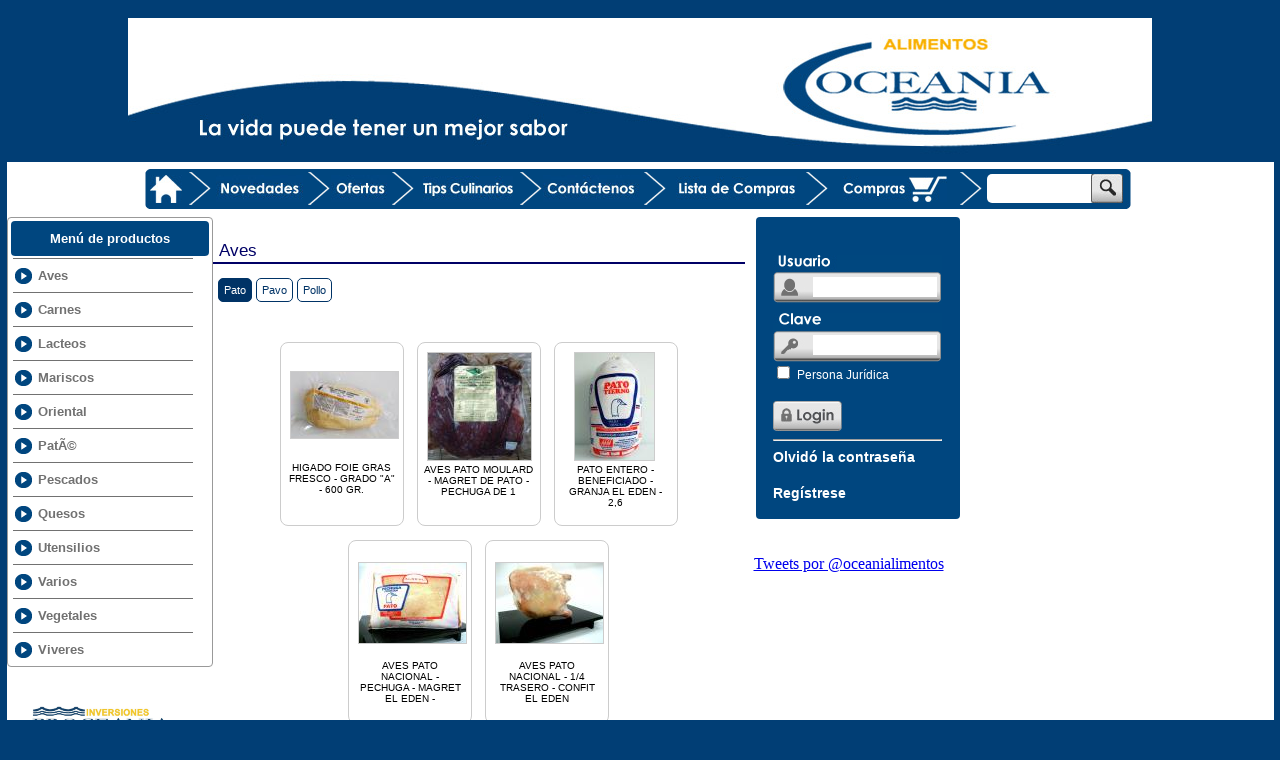

--- FILE ---
content_type: text/html
request_url: http://alimentosoceania.com/productos.php?cat=AVE&subc=PAT
body_size: 3550
content:


<!DOCTYPE html PUBLIC "-//W3C//DTD XHTML 1.0 Transitional//EN" "http://www.w3.org/TR/xhtml1/DTD/xhtml1-transitional.dtd">
<html xmlns="http://www.w3.org/1999/xhtml">
<head>
<title>Home Oceania</title>
<meta http-equiv="Content-Type" content="text/html; charset=utf-8">

<script type="text/javascript">
<!--
function MM_preloadImages() { //v3.0
  var d=document; if(d.images){ if(!d.MM_p) d.MM_p=new Array();
    var i,j=d.MM_p.length,a=MM_preloadImages.arguments; for(i=0; i<a.length; i++)
    if (a[i].indexOf("#")!=0){ d.MM_p[j]=new Image; d.MM_p[j++].src=a[i];}}
}
//-->
</script>

<link href="estilos.css" rel="stylesheet" type="text/css">

</head>
<body leftmargin="0" topmargin="0" marginwidth="0" marginheight="0">
<div align="center">
  <!-- ImageReady Slices (Home Oceania.psd) -->
  <br>
  <img src="imagenes/ocn_03.jpg" width="1024" height="144">

<br>
</div>
<table width="1024" border="0" align="center" cellpadding="0" cellspacing="0">
  <tr>
    <td height="55" colspan="3" align="center" bgcolor="#FFFFFF"><!DOCTYPE html PUBLIC "-//W3C//DTD XHTML 1.0 Transitional//EN" "http://www.w3.org/TR/xhtml1/DTD/xhtml1-transitional.dtd">
<html xmlns="http://www.w3.org/1999/xhtml">
<head>
<meta http-equiv="Content-Type" content="text/html; charset=utf-8" />
<title>Documento sin t&iacute;tulo</title>
<script type="text/javascript">
<!--
function MM_findObj(n, d) { //v4.01
  var p,i,x;  if(!d) d=document; if((p=n.indexOf("?"))>0&&parent.frames.length) {
    d=parent.frames[n.substring(p+1)].document; n=n.substring(0,p);}
  if(!(x=d[n])&&d.all) x=d.all[n]; for (i=0;!x&&i<d.forms.length;i++) x=d.forms[i][n];
  for(i=0;!x&&d.layers&&i<d.layers.length;i++) x=MM_findObj(n,d.layers[i].document);
  if(!x && d.getElementById) x=d.getElementById(n); return x;
}
function MM_preloadImages() { //v3.0
  var d=document; if(d.images){ if(!d.MM_p) d.MM_p=new Array();
    var i,j=d.MM_p.length,a=MM_preloadImages.arguments; for(i=0; i<a.length; i++)
    if (a[i].indexOf("#")!=0){ d.MM_p[j]=new Image; d.MM_p[j++].src=a[i];}}
}
function MM_swapImgRestore() { //v3.0
  var i,x,a=document.MM_sr; for(i=0;a&&i<a.length&&(x=a[i])&&x.oSrc;i++) x.src=x.oSrc;
}
function MM_swapImage() { //v3.0
  var i,j=0,x,a=MM_swapImage.arguments; document.MM_sr=new Array; for(i=0;i<(a.length-2);i+=3)
   if ((x=MM_findObj(a[i]))!=null){document.MM_sr[j++]=x; if(!x.oSrc) x.oSrc=x.src; x.src=a[i+2];}
}
//-->
</script>
</head>

<body onload="MM_preloadImages('imagenes/homeli_13.jpg','imagenes/boto_r_16.jpg','imagenes/boto_r_18.jpg','imagenes/boto_r_20.jpg','imagenes/boto_r_25.jpg','imagenes/boto_r_27.jpg','imagenes/Home-Oceania2_19.jpg')">
<table width="990" border="0" cellspacing="0" cellpadding="0">
  <tr>
    <td width="5"><img src="imagenes/ocn_07.jpg" width="5" height="40" /></td>
    <td width="38" valign="middle" bgcolor="#00467F"><a href="index.php" onmouseout="MM_swapImgRestore()" onmouseover="MM_swapImage('Image142','','imagenes/homeli_13.jpg',1)"><img src="imagenes/ocenhom.jpg" name="Image142" width="32" height="28" border="0" id="Image142" /></a></td>
    <td width="22" valign="middle" bgcolor="#00467F"><img src="imagenes/ocn_10.gif" width="22" height="33" border="0" /></td>
    <td width="93" align="center" valign="middle" bordercolor="0" bgcolor="#00467F"><a href="novedades.php" onmouseout="MM_swapImgRestore()" onmouseover="MM_swapImage('Image147','','imagenes/boto_r_16.jpg',1)"><img src="imagenes/boto_16.jpg" name="Image147" width="87" height="27" border="0" id="Image147" /></a></td>
    <td width="22" valign="middle" bgcolor="#00467F"><img src="imagenes/ocn_10.gif" width="22" height="33" border="0" /></td>
    <td width="59" align="center" valign="middle" bgcolor="#00467F"><a href="ofertas.php" onmouseout="MM_swapImgRestore()" onmouseover="MM_swapImage('Image148','','imagenes/boto_r_18.jpg',1)"><img src="imagenes/boto_18.jpg" name="Image148" width="59" height="27" border="0" id="Image148" /></a></td>
    <td width="23" align="center" valign="middle" bgcolor="#00467F"><img src="imagenes/ocn_10.gif" width="22" height="33" border="0" /></td>
    <td width="101" align="center" valign="middle" bgcolor="#00467F"><a href="tips.php" onmouseout="MM_swapImgRestore()" onmouseover="MM_swapImage('Image15','','imagenes/Home-Oceania2_19.jpg',1)"><img src="imagenes/Home-Oceania_19.jpg" name="Image15" width="90" height="26" border="0" id="Image15" /></a></td>
    <td width="22" valign="middle" bgcolor="#00467F"><img src="imagenes/ocn_10.gif" width="22" height="33" border="0" /></td>
    <td width="97" valign="middle" bgcolor="#00467F"><a href="contacto.php" onmouseout="MM_swapImgRestore()" onmouseover="MM_swapImage('Image149','','imagenes/boto_r_20.jpg',1)"><img src="imagenes/boto_20.jpg" name="Image149" width="97" height="27" border="0" id="Image149" /></a></td>
    <td width="22" valign="middle" bgcolor="#00467F"><img src="imagenes/ocn_10.gif" width="22" height="33" /></td>
    <td width="133" align="center" valign="middle" bgcolor="#00467F">
    
    <a href="http://www.alimentosoceania.com/productos.php?cat=AVE&subc=PAT" 
    onmouseout="MM_swapImgRestore()" onmouseover="MM_swapImage('Image150','','imagenes/boto_r_25.jpg',1)"><img src="imagenes/boto_25.jpg" name="Image150" width="121" height="26" border="0" id="Image150" /></a></td>
    <td width="22" valign="middle" bgcolor="#00467F"><img src="imagenes/ocn_10.gif" width="22" height="33" /></td>
    <td width="125" align="center" valign="middle" bgcolor="#00467F"><a href="carrito.php" onmouseout="MM_swapImgRestore()" onmouseover="MM_swapImage('Image152','','imagenes/boto_r_27.jpg',1)"><img src="imagenes/boto_27.jpg" name="Image152" width="104" height="26" border="0" id="Image152" /></a></td>
    <td width="22" valign="middle" bgcolor="#00467F"><img src="imagenes/ocn_10.gif" width="22" height="33" /></td>
    <td width="120" align="center" valign="middle" bgcolor="#00467F">
      <table width="100" border="0" cellspacing="0" cellpadding="0">
        <tr>
          <td><FORM action="buscar.php" method="post" ><input name="busqueda" type="text" class="campo_buscador" id="busqueda"  /></FORM></td>
          <td><img src="imagenes/ocn_16.jpg" width="32" height="29" /></td>
        </tr>
      </table></td>
    <td width="8" align="left"><img src="imagenes/ocn_07b.jpg" width="5" height="40" /></td>
  </tr>
</table>
</body>
</html>
</td>
  </tr>
  <tr>
    <td width="242" align="center" valign="top" bgcolor="#FFFFFF">
      <div class="caja_categorias" >
        <div class="caja_tit_cat">Menú de productos</div><div id='cssmenu' class="caja">
            <ul>
                         <li><a href='productos.php?cat=AVE&subc=PAT'>
             <span>Aves</span></a></li>
                         <li><a href='productos.php?cat=CAR&subc=CHA'>
             <span>Carnes</span></a></li>
                         <li><a href='productos.php?cat=LAC&subc=MAN'>
             <span>Lacteos</span></a></li>
                         <li><a href='productos.php?cat=MAR&subc=CAL'>
             <span>Mariscos</span></a></li>
                         <li><a href='productos.php?cat=ORI&subc=ARR'>
             <span>Oriental</span></a></li>
                         <li><a href='productos.php?cat=PAT&subc=FOI'>
             <span>PatÃ©</span></a></li>
                         <li><a href='productos.php?cat=PES&subc=AHU'>
             <span>Pescados</span></a></li>
                         <li><a href='productos.php?cat=QUE&subc=IMP'>
             <span>Quesos</span></a></li>
                         <li><a href='productos.php?cat=UTE&subc=VAR'>
             <span>Utensilios</span></a></li>
                         <li><a href='productos.php?cat=VAR&subc=ENT'>
             <span>Varios</span></a></li>
                         <li><a href='productos.php?cat=VEG&subc=PAP'>
             <span>Vegetales</span></a></li>
                         <li><a href='productos.php?cat=VIV&subc=ACE'>
             <span>Viveres</span></a></li>
                        
            
              
      
            </ul>
        </div>
    </div>      <br />
      <br />      <!DOCTYPE html PUBLIC "-//W3C//DTD XHTML 1.0 Transitional//EN" "http://www.w3.org/TR/xhtml1/DTD/xhtml1-transitional.dtd">
<html xmlns="http://www.w3.org/1999/xhtml">
<head>
<meta http-equiv="Content-Type" content="text/html; charset=utf-8" />
<title>Documento sin t&iacute;tulo</title>
</head>

<body>
<img src="archivos/2cientesimage001.jpg" width="160"  /><br />
<br /><img src="archivos/4cientesLOGODELIMARKETPNG.png" width="160"  /><br />
<br /><img src="archivos/5cientesLOGOOCEANIASUSHICATERING.png" width="160"  /><br />
<br /><img src="archivos/4_logos6Nuevaimagen.bmp" width="160"  /><br />
<br /><img src="archivos/7cientes1558421_359901950819344_519681293_n.jpg" width="160"  /><br />
<br />
</body>
</html>
      <br></td>
    <td width="558" align="center" valign="top" bgcolor="#FFFFFF"><br />
      <div class="titulopro" align="left" style="text-align:left;">
	  Aves      </div>
      <div align="left" style="margin-left:5px;">      <div onClick="location.href='productos.php?cat=AVE&subc=PAT';"  
           class="subcat2"
      
            
     
      >Pato</div>
            <div onClick="location.href='productos.php?cat=AVE&subc=PAV';"  
           class="subcat"
      
            
     
      >Pavo</div>
            <div onClick="location.href='productos.php?cat=AVE&subc=POL';"  
           class="subcat"
      
            
     
      >Pollo</div>
      </div>
      <br />
      <br />
      <div class="produc"  onClick="location.href='producto.php?cod=AVECONPAT001&subc=PAT';">
      
    
    
        
		<table width="107" border="0">
  <tr>
    <td height="107" align="center" valign="middle" style=" text-align:center">
		<img src="thp2.php?file=archivos/DSC_0051.JPG"  style="border:#CCC solid 1px; align="middle" margin-right:10px"  />
	</td>
  </tr>
</table>	

 HIGADO FOIE GRAS FRESCO - GRADO "A" - 600  GR.


</div>			
					<div class="produc"  onClick="location.href='producto.php?cod=AVECONPAT003&subc=PAT';">
      
    
    
        
		<table width="107" border="0">
  <tr>
    <td height="107" align="center" valign="middle" style=" text-align:center">
		<img src="thp2.php?file=archivos/DSC00902.JPG"  style="border:#CCC solid 1px; align="middle" margin-right:10px"  />
	</td>
  </tr>
</table>	

 AVES PATO MOULARD - MAGRET DE PATO - PECHUGA DE 1


</div>			
					<div class="produc"  onClick="location.href='producto.php?cod=AVECONPAT004&subc=PAT';">
      
    
    
        
		<table width="107" border="0">
  <tr>
    <td height="107" align="center" valign="middle" style=" text-align:center">
		<img src="thp2.php?file=archivos/DSC_0067.JPG"  style="border:#CCC solid 1px; align="middle" margin-right:10px"  />
	</td>
  </tr>
</table>	

 PATO ENTERO - BENEFICIADO - GRANJA EL EDEN -  2,6


</div>			
					<div class="produc"  onClick="location.href='producto.php?cod=AVECONPAT005&subc=PAT';">
      
    
    
        
		<table width="107" border="0">
  <tr>
    <td height="107" align="center" valign="middle" style=" text-align:center">
		<img src="thp2.php?file=archivos/AVECONPAT005.jpg"  style="border:#CCC solid 1px; align="middle" margin-right:10px"  />
	</td>
  </tr>
</table>	

 AVES PATO NACIONAL - PECHUGA - MAGRET EL EDEN -


</div>			
					<div class="produc"  onClick="location.href='producto.php?cod=AVECONPAT006&subc=PAT';">
      
    
    
        
		<table width="107" border="0">
  <tr>
    <td height="107" align="center" valign="middle" style=" text-align:center">
		<img src="thp2.php?file=archivos/AVECONPAT006.jpg"  style="border:#CCC solid 1px; align="middle" margin-right:10px"  />
	</td>
  </tr>
</table>	

 AVES PATO NACIONAL - 1/4 TRASERO - CONFIT EL EDEN


</div>			
					<div style='margin-top:20px;'></div><br>
      <br />
    <br></td>
    <td width="224" valign="top" bgcolor="#FFFFFF">
      <style type="text/css">
<!--
.Estilo1 {
	color: #00477F;
	font-family: Verdana, Arial, Helvetica, sans-serif;
	font-size: 12px;
}
-->
</style>

<div class="caja_login" align="right"><br />
  <form id="form1" name="form1" method="post" action="">
    <table border="0" align="center" cellpadding="0" cellspacing="0">
      <tr>
        <td height="20" valign="bottom" class="back">&nbsp;</td>
      </tr>
      <tr>
        <td width="169" height="50" valign="bottom" background="imagenes/ocn_361.gif" class="back"><label>
          <input type="text" name="email" id="email" class="campo" />
        </label></td>
      </tr>
      <tr>
        <td height="8" class="back"></td>
      </tr>
      <tr>
        <td height="50" valign="bottom" background="imagenes/ocn_362.gif" class="back"><input type="password" name="clave" id="clave" class="campo" /></td>
      </tr>
      <tr>
        <td height="40" align="left"><label>
          <input name="pj" type="checkbox" id="pj" value="si" />
          <span class="Estilo1" style="color:#FFFFFF;">Persona Jur&iacute;dica </span></label>
            <br />
            <br />
            <input type="image" src="imagenes/ocn_41.jpg" width="69" height="30" /></td>
      </tr>
      <tr>
        <td><hr /></td>
      </tr>
      <tr>
        <td class="titulos_blancos"><a href="olvido.php"  class="titulos_blancos">Olvid&oacute; la contrase&ntilde;a</a></td>
      </tr>
      <tr>
        <td height="20" class="titulos_blancos">&nbsp;</td>
      </tr>
      <tr>
        <td><span class="titulos_blancos"><a href="registresep.php" class="titulos_blancos" >Reg&iacute;strese</a></span></td>
      </tr>
    </table>
    </form>
  <br />
</div>      <br />
      <br />
      <table width="207" border="0" cellspacing="0" cellpadding="0">
        <tr>
          <td>
           <a class="twitter-timeline"  href="https://twitter.com/oceanialimentos"  data-widget-id="357862643165446146">Tweets por @oceanialimentos</a>
<script>!function(d,s,id){var js,fjs=d.getElementsByTagName(s)[0],p=/^http:/.test(d.location)?'http':'https';if(!d.getElementById(id)){js=d.createElement(s);js.id=id;js.src=p+"://platform.twitter.com/widgets.js";fjs.parentNode.insertBefore(js,fjs);}}(document,"script","twitter-wjs");</script>          </td>
        </tr>
      </table>
      <br />
     
     <br />    </td>
  </tr>
  <tr>
    <td colspan="2" class="texto_inf_blanco">&nbsp;</td>
    <td align="center">&nbsp;</td>
  </tr>
</table>
<!DOCTYPE html PUBLIC "-//W3C//DTD XHTML 1.0 Transitional//EN" "http://www.w3.org/TR/xhtml1/DTD/xhtml1-transitional.dtd">
<html xmlns="http://www.w3.org/1999/xhtml">
<head>
<meta http-equiv="Content-Type" content="text/html; charset=utf-8" />
<title>Documento sin t&iacute;tulo</title>
</head>

<body>
<table width="1024" border="0" align="center" cellpadding="0" cellspacing="0">
  <tr>
    <td width="801"><span class="texto_inf_blanco">Inicio |   Novedades    | Ofertas     | Cont&aacute;ctenos      | Crear Cuenta<br />
      Copyright &copy; 2012. Tienda Alimentos Oceania. RIF: J-30621262-0   Confidencialidad   Condiciones de uso</span></td>
    <td width="223"><table width="115" border="0" align="right" cellpadding="0" cellspacing="0">
      <tr>
        <td><img src="imagenes/ocn_67.jpg" width="45" height="43" />&nbsp;<img src="imagenes/ocn_69.jpg" width="45" height="43" /></td>
      </tr>
    </table></td>
  </tr>
  <tr>
    <td colspan="2"><img src="imagenes/ocn_73.jpg" width="1024" height="57" alt="" /></td>
  </tr>
</table>
</body>
</html>
<br>
<br>
<!-- End ImageReady Slices -->
</body>
</html>

--- FILE ---
content_type: text/css
request_url: http://alimentosoceania.com/estilos.css
body_size: 2090
content:
#signupForm p{clear:both;}
#signupForm input{float:left;}
#signupForm label{width:150px;display:block;float:left;}
#signupForm { width: 500px; }
#signupForm label.error {
	margin-left: 10px;
	width: auto;
	display: inline;
	float:left;
}

.mensaje{

display:block;
background-image:url(file:contact.gif);
font-family:Verdana, Arial, Helvetica, sans-serif;
font-size:10px;
padding-left:5px;
padding-right:10px;
padding-top:3px;
padding-bottom:4px;
color:#990000;
background-image:url(images/backnga.jpg);


}

.not{
	width:520px;
	padding:10px;
	font-family:Verdana, Geneva, sans-serif;
	font-size:12px;
	overflow:auto;
	border:#CCC 1px solid;
	border-radius:8px;
	webkit-border-radius:8px;
	moz-border-radius:8px;
	text-align:left;
	margin-bottom:20px;
	
}

.produc{
	width:110px;
	padding:6px;
	font-family:Verdana, Geneva, sans-serif;
	font-size:10px;
	text-decoration:none;

	border:#CCC 1px solid;
	border-radius:8px;
	webkit-border-radius:8px;
	moz-border-radius:8px;
	text-align:center;
	vertical-align:top;

	height:170px;
	display:inline-block;
	margin-right:9px;
	margin-bottom:14px;
	cursor:pointer;
	
}

.subcat{
	background:#CCC;
	display:inline-block; font-size:11px;
      cursor:pointer;
      border-radius:5px;
      webkit-border-radius:5px;
      moz-border-radius:5px;
      border:#036 1px solid;
      background:#fff;
      color:#036;
     
      font-family:Verdana, Geneva, sans-serif;  padding:5px;
	  margin-bottom:4px;
	
}

.subcat2{
	background:#CCC;
	display:inline-block; font-size:11px;
      cursor:pointer;
      border-radius:5px;
      webkit-border-radius:5px;
      moz-border-radius:5px;
      border:#036 1px solid;
      background:#036;
      color:#fff;
     
      font-family:Verdana, Geneva, sans-serif;  padding:5px;
	  margin-bottom:4px;
	
}

.subcat:hover{
	background-color:#EEE;
	
}

.producb{
	
	font-family:Verdana, Geneva, sans-serif;
	font-size:14px;
	text-decoration:none;

	
	text-align:left;
	vertical-align:top;
	border-bottom:1px solid #999;
	padding-bottom:10px;

	
}

.producbt{
	
	font-family:Verdana, Geneva, sans-serif;
	font-size:14px;
	text-decoration:none;

	
	text-align:left;
	vertical-align:top;
	padding-bottom:10px;

	
}


.produc:hover{
background-color:#F2F2F2;
}

.titulopro{
	width:520px;
	padding:6px;
	font-family:Verdana, Geneva, sans-serif;
	font-size:17px;
	border-bottom:#0033CC 3px solid
	
	text-align:left;


	height:15px;

	margin-right:9px;
	margin-bottom:14px;
	
	border-bottom:#000066 2px solid;
	color:#000066;
	
}



.not:hover{
	background-color:#EBEBEB;
	border:#000 1px solid;
	cursor:pointer;
	
}

.noticia{
		width:520px;
	padding:10px;
	font-family:Verdana, Geneva, sans-serif;
	font-size:12px;
	overflow:auto;
	text-align:justify;
	
	
}

.textnot{
	
	width:355px;
	float:right;
	
	
}

.titulonot{
	font-size:16px;
	color:#013e75;
	font-weight:bold;
}



.mensaje2{

display:block;
background-image:url(file:contact.gif);
font-family:Verdana, Arial, Helvetica, sans-serif;
font-weight:normal;
font-size:10px;
padding-left:0px;
padding-right:0px;
padding-top:1px;
padding-bottom:4px;
color:#990000;
background-image:url(images/backnga.jpg);


}
.Estilo1 {font-size: 14px}

.campo_buscador{
border-top-left-radius: 5px;
border-bottom-left-radius: 5px;
-webkit-border-top-left-radius: 5px;
-webkit-border-bottom-left-radius: 5px;
-moz-border-top-left-radius: 5px;
-moz-border-bottom-left-radius: 5px;
border:0px;
height:27px;
width:100px;

}

.campo_registro{
border-radius: 5px;
-webkit-radius: 5px;
-moz-radius: 5px;
border:0px;
height:18px;
width:180px;
border: 1px solid #999999;

}


.caja_categorias{
border: 1px #999999 solid;
	-moz-border-radius: 4px;
	-webkit-border-radius: 4px;
	border-radius: 4px;
width:204px;
display:block;
position:relative;

}

.caja_login{

	-moz-border-radius: 4px;
	-webkit-border-radius: 4px;
	border-radius: 4px;
width:204px;
display:block;
background:#00467f;
margin-left:2px;


}


.caja_login2{

	-moz-border-radius: 4px;
	-webkit-border-radius: 4px;
	border-radius: 4px;
width:204px;
display:block;
background:#00467f;
margin-left:2px;

}

.boton_reg{

	-moz-border-radius: 4px;
	-webkit-border-radius: 4px;
	border-radius: 4px;
width:70px;
display:block;
background:#00467f;
margin-left:2px;
height:30px;
color:#FFFFFF;

}
.texto{
color:#717171;
font-family:Verdana, Arial, Helvetica, sans-serif;
font-size:15px;
text-align:justify;
padding:10px;


}

.texto_p{
color:#717171;
font-family:Verdana, Arial, Helvetica, sans-serif;
font-size:12px;
text-align:justify;
padding:10px;


}

.texto_p2{
color:#717171;
font-family:Verdana, Arial, Helvetica, sans-serif;
font-size:12px;
text-align:justify;



}


.titulo_p{
color:#00467f;
font-family:Verdana, Arial, Helvetica, sans-serif;
font-size:12px;
text-align:justify;
font-weight:bold;


}

.titulo_registro{
color:#00467f;
font-family:Verdana, Arial, Helvetica, sans-serif;
font-size:12px;
text-align:justify;
font-weight:bold;
margin-left:8px;
padding-bottom:5px;
display:block;


}

.caja_titulo{
color:#00467f;
font-family:Verdana, Arial, Helvetica, sans-serif;
font-size:19px;
text-align:justify;

width:550px;
margin-left:0px;
display:block;
border-bottom: 1px solid #00467f;
padding-top:10px;
}

.caja_registro{

	-moz-border-radius: 4px;
	-webkit-border-radius: 4px;
	border-radius: 4px;
width:550px;
display:block;
margin-left:2px;

border: 1px solid #999999;
padding-top:10px;
padding-bottom:5px;
}


.back{
background-repeat:no-repeat;

}
.titulos_blancos{
font-size:14px;
color:#FFFFFF;
font-family:Verdana, Arial, Helvetica, sans-serif;
text-decoration:none;
font-weight:bold;
}

a.titulos_blancos:link{
font-size:14px;
color:#FFFFFF;
font-family:Verdana, Arial, Helvetica, sans-serif;
text-decoration:none;
font-weight:bold;
}

a.titulos_blancos:visited{
font-size:14px;
color:#FFFFFF;
font-family:Verdana, Arial, Helvetica, sans-serif;
text-decoration:none;
font-weight:bold;
}


.campo{
border:0px;
width:120px;
margin-left:40px;
margin-bottom:8px;
height:18px;

}
.caja_tit_cat{

	-moz-border-radius: 4px;
	-webkit-border-radius: 4px;
	border-radius: 4px;
width:198px;
display:block;
background:#00467f;
text-align:center;
margin-left:3px;
margin-top:3px;
position:absolute;
padding-top:10px;
	color: #FFFFFF;
	font-family: Verdana, Arial, Helvetica, sans-serif;
	font-weight: bold;
	font-size: 13px;


height:25px;

}

.cat{

width:198px;
display:block;
margin-left:3px;
margin-top:3px;
position:absolute;
padding-top:10px;
	color: #FFFFFF;
	font-family: Verdana, Arial, Helvetica, sans-serif;
	font-weight: bold;
	font-size: 13px;
	background:#717171;


height:25px;

}

/* Some stylesheet reset */
#menu  {

}

#cssmenu  > ul {
	list-style: none;
	margin: 0;
	padding: 0;
	vertical-align: baseline;
	line-height: 1;
	
}
.caja {
padding-top:20px;
margin-top:20px;


display:block;
}
.texto_inf_blanco{
color:#FFFFFF;
font-size:12px;
font-family:Verdana, Arial, Helvetica, sans-serif;

}

/* The container */
#cssmenu  > ul {
	display: block;
	position: relative;
	width: 218px;

	
	
	
}

	/* The list elements which contain the links */
	#cssmenu  > ul li {
		display: block;
		position: relative;
		margin: 0;
		padding: 0;
		width: 190px;
		margin-left:0px;
		
			
	}

		/* General link styling */
		#cssmenu  > ul li a {
			/* Layout */
			display: block;
			position: relative;
			margin: 0;
			
			padding-top:10px;
			padding-bottom:10px;

			
			vertical-align:middle;
			text-align:left;
			background-image:url(imagenes/ocn_48.gif);
			background-repeat:no-repeat;
			background-position:center;
			
			
			
			width: 155px;

			/* Typography */
			font-family:Verdana, Arial, Helvetica, sans-serif;
			color: #717171;
			font-weight:bold;
			text-decoration:none;			
			
			font-size: 13px;
				
			
			padding-left:25px;
margin-left:0px;
border-top: 1px #717171 solid;		

			/* Background & effects */
			
			left:-14px;
			
			
		}

		/* Rounded corners for the first link of the menu/submenus */

		/* Rounded corners for the last link of the menu/submenus */
		#cssmenu  > ul li:last-child>a {
			
			border-bottom: 0;
		}


		/* The hover state of the menu/submenu links */
		#cssmenu  > ul li>a:hover, #cssmenu  > ul li:hover>a {
			color: #00467f;
						
						position: relative;
padding-top:10px;
padding-bottom:10px;
padding-left:10px;
margin-left:10px;


			border-color: transparent;
			width:155px;
			display:block;
			left:-14px;
			border-top: 1px #999999 solid;	
			padding-left:25px;
			
			background-image:url(imagenes/ocn_48b.gif);
			background-repeat:no-repeat;
			background-position:center;	
			
			
			
			
			
			
		}

		/* The arrow indicating a submenu */
	

		/* The same arrow, but with a darker color, to create the shadow effect */
	

		/* Changing the color of the arrow on hover */
		#cssmenu  > ul li>a:hover::after, #cssmenu  > ul li:hover>a::after {
			border-left: 0px solid #fff;
		}

		#cssmenu  > ul li>a:hover::before, #cssmenu  > ul li:hover>a::before {
			border-left: 0px solid rgba(0, 0, 0, .3);
		}

	
		/* THE SUBMENUS */
		#cssmenu  > ul ul {
			position: absolute;
			left: 150px;
			top: -9999px;
			padding-left: 0px;
			opacity: 0;
			/* The fade effect, created using an opacity transition */

			
		}

		/* Showing the submenu when the user is hovering the parent link */
		#cssmenu  > ul li:hover>ul {
			top: 0px;
			opacity: 1;
		}
.texto_gris {
	color: #FFFFFF;
	font-family: Verdana, Arial, Helvetica, sans-serif;
	font-weight: bold;
	font-size: 13px;
}
body {
	background-color: #013E75;
}